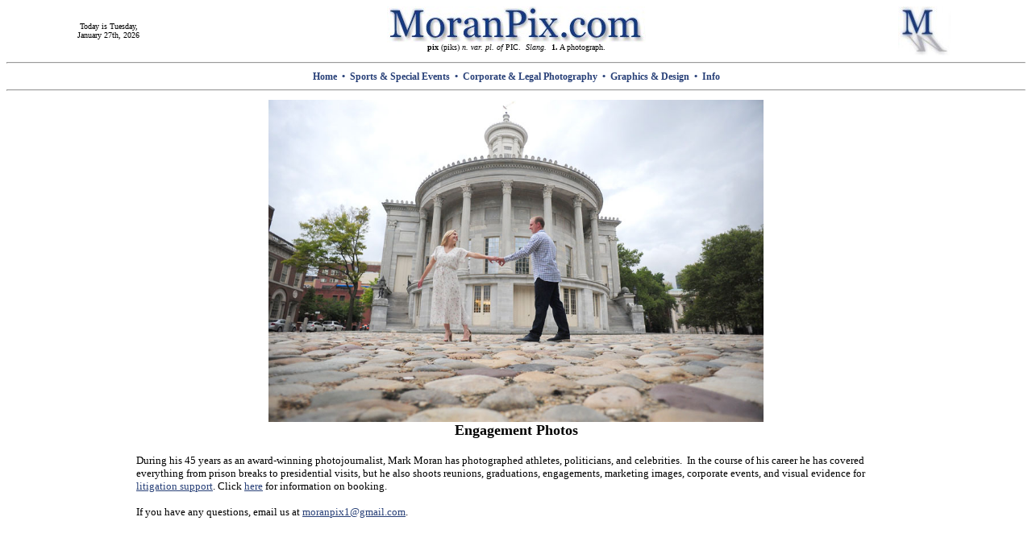

--- FILE ---
content_type: text/html
request_url: https://www.moranpix.com/
body_size: 3154
content:
<html>



<head>

<meta http-equiv="Content-Type" content="text/html; charset=windows-1252">

<meta name="GENERATOR" content="Microsoft FrontPage 12.0">

<title>Moran Photography and Graphic Design</title>

<meta name="ProgId" content="FrontPage.Editor.Document">



<meta name="author"

content="Melissa Moran">





<meta name="language"

content="English">



<style fprolloverstyle>A:hover {color: #666666; font-weight: bold}

</style>



<!--begin spamex-->

<SCRIPT LANGUAGE="JavaScript">







<!-- This script and many more are available free online at -->



<!-- The JavaScript Source!! http://javascript.internet.com -->



<!-- Original:  William Rozell Jr (elranzer@nospam.com ) -->



<!-- Web Site:  http://www.elranzer.com -->



<!-- Begin



var user;



var domain;



var suffix;







function jemail(user, domain, suffix){







document.write('<a href="' + 'mailto:' + user + '@' + domain + '.' + suffix + '">' + user + '@' + domain + '.' + suffix + '</a>');







}







//-->



//  End -->



</script>



<!--end spamex-->









</head>





<body link="#284078" vlink="#284078" alink="#284078">

<!-- NOTE - to adjust for daylight savings time, change year for dston and dstoff-->

<!--2007-Mar11-Nov4       2008-Mar9-Nov2          2009Mar8-Nov1        2010-Mar14-Nov7-->

<table border="0" width="100%" cellspacing="0" cellpadding="0" height="75">

  <tr>

    <td width="20%" height="49"><p align="center"><font size="1" face="verdana">

    <SCRIPT LANGUAGE="JavaScript">



<!-- Begin

var day="";

var month="";

var myweekday="";

var year="";

newdate = new Date();

mydate = new Date();

dston =  new Date('March 11, 2008 2:59:59');

dstoff = new Date('November 1, 2009 2:59:59');

var myzone = newdate.getTimezoneOffset();

newtime=newdate.getTime();



var zone = 5;  // references your time zone



if (newdate > dston && newdate < dstoff ) {

zonea = zone - 1 ;

dst = "  EDST";

}

else {

zonea = zone ; dst = "  EST";

}

var newzone = (zonea*60*60*1000);

newtimea = newtime+(myzone*60*1000)-newzone;

mydate.setTime(newtimea);

myday = mydate.getDay();

mymonth = mydate.getMonth();

myweekday= mydate.getDate();

myyear= mydate.getYear();

year = myyear;



if (year < 2000)    // Y2K Fix, Isaac Powell

year = year + 1900; // http://onyx.idbsu.edu/~ipowell

myhours = mydate.getHours();

if (myhours >= 12) {

myhours = (myhours == 12) ? 12 : myhours - 12; mm = " pm";

}

else {

myhours = (myhours == 0) ? 12 : myhours; mm = " am";

}

myminutes = mydate.getMinutes();

if (myminutes < 10){

mytime = ":0" + myminutes;

}

else {

mytime = ":" + myminutes;

};

arday = new Array("Sunday","Monday","Tuesday","Wednesday","Thursday","Friday","Saturday")

armonth = new Array("January ","February ","March ","April ","May ","June ","July ","August ","September ", "October ","November ","December ")

ardate = new Array("0th","1st","2nd","3rd","4th","5th","6th","7th","8th","9th","10th","11th","12th","13th","14th","15th","16th","17th","18th","19th","20th","21st","22nd","23rd","24th","25th","26th","27th","28th","29th","30th","31st");

// rename locale as needed.


var time = ("Today is " + arday[myday] +", <br>" + armonth[mymonth] +" "+ardate[myweekday] + ", " + year+ "");
document.write(time);
//-->

    </SCRIPT>

    

    </td>

    <td width="60%" height="49" valign="top">

      <p align="center"><img border="0" src="images/mainpage/moranpix.jpg" width="321" height="45"><br>

      <font face="Verdana" size="1"><b>pix</b> (piks) <i>n. var. pl. of </i>PIC.&nbsp;

      <i>Slang.</i>&nbsp; <b>1.</b> A photograph.</font></td>

    <td width="20%" height="49" valign="top">

      <p align="center"><img border="0" src="images/mainpage/smlogo.jpg" width="65" height="61"></td>

  </tr>

  <tr>

    <td width="100%" colspan="3" height="1" valign="top">

      <hr>

    </td>

  </tr>

  <tr>

    <td width="100%" colspan="3" height="11">

      <b><font color="#006FB4" face="Verdana" size="3">

      <p align="center"><a href="index.html" STYLE="text-decoration: none">
	  <font face="Verdana"><span class="auto-style4">Home</span></font></a><font face="Verdana" size="2"> <font color="#284078">
	  <span class="auto-style4">&nbsp;• </span></font><span class="auto-style4">
	  &nbsp;<a href="photography.html" STYLE="text-decoration: none">Sports &amp; 
	  Special Events</a>&nbsp;
      <font color="#284078">•</font>&nbsp;
	  <a style="text-decoration: none" href="legalphotography.html">Corporate &amp; 
	  Legal Photography</a>&nbsp;
      </span>
      <font color="#284078"><span class="auto-style4">•</span></font> 
	  <font color="#006FB4" face="Verdana" size="2" class="auto-style5">
	  &nbsp;<a class="auto-style3" href="graphicdesign.html" STYLE="text-decoration: none">Graphics 
	  &amp; Design</a>
      <font color="#284078">&nbsp;•&nbsp; </font> </font>
	  <a href="info.html" STYLE="text-decoration: none">
	  <span class="auto-style4">Info</span></a></font></font></b></td>

  </tr>

  <tr>

    <td width="100%" colspan="3" height="21" valign="top">

      <hr>

    </td>

  </tr>

</table>







<!--header ends here-->







<table border="0" width="100%" cellspacing="0" cellpadding="0" height="1">

  <tr>

    <td height="64" valign="top" style="width: 200%">

      
<div id="slideshow-example" data-component="slideshow">
		<div role="list">
			<div class="slide">
			<img alt="Engagement Photos" height="400" src="images/2021/Rorykyle.jpg" width="614">
			<div class="text"><font face="Verdana" size="4"><strong>Engagement Photos</strong></font></div>	
			</div>
			<div class="slide">
				<img alt="" height="400" src="images/2021/JGrad2.jpg" width="560">
			<div class="text"><font face="Verdana" size="4"><strong>Graduations</strong></font></div>	
			</div>
			<div class="slide">
				<img alt="" height="400" src="images/2021/Sidewalk2.jpg" width="636">
				<div class="text"><font face="Verdana" size="4"><strong>Litigation Support</strong></font></div>				
			</div>
			<div class="slide">
				<img alt="Sports" height="400" src="images/2021/lacrosse.JPG" width="602">
			<div class="text"><font face="Verdana" size="4"><strong>Sports</strong></font></div>	
			</div>
			<div class="slide">
				<img alt="Sports" height="400" src="images/2021/TDCatch.jpg" width="438">
			<div class="text"><font face="Verdana" size="4"><strong>Sports</strong></font></div>	
			</div>
			<div class="slide">
				<img alt="Pets" height="400" src="images/pets/petpicmask.jpg" width="348">
			<div class="text"><font face="Verdana" size="4"><strong>Pets</strong></font></div>	
			</div>
			<div class="slide">
				<img alt="Pets" height="400" src="images/pets/dogparkp1.jpg" width="543">
			<div class="text"><font face="Verdana" size="4"><strong>Pets</strong></font></div>	
			</div>
		</div>
	</div>

<style>
[data-component=slideshow] .slide {
	display: none;
  text-align: center;
}

[data-component=slideshow] .slide.active {
	display: block;
}


.auto-style1 {
	font-family: Verdana;
	font-size: x-small;
}


.auto-style2 {
	font-size: 12pt;
	font-family: Verdana;
}


.auto-style3 {
	text-decoration: none;
}


.auto-style4 {
	font-size: 9pt;
}
.auto-style5 {
	font-size: 9pt;
	font-weight: bold;
}
.auto-style6 {
	text-align: left;
}


</style>

<script>

var slideshows = document.querySelectorAll('[data-component="slideshow"]');
slideshows.forEach(initSlideShow);

function initSlideShow(slideshow) {

	var slides = document.querySelectorAll(`#${slideshow.id} [role="list"] .slide`);

	var index = 0, time = 5000;
	slides[index].classList.add('active');

	setInterval( () => {
		slides[index].classList.remove('active');
		
		index++;
		if (index === slides.length) index = 0;

		slides[index].classList.add('active');

	}, time);
}
</script>
    </tr>

  <tr>

    <td height="1" class="auto-style1" style="width: 100%">
	<font size="2">&nbsp;<br>
	<table align="center" style="width: 75%">
		<tr>
			<td class="auto-style6"><font size="2">During his 45 years as an award-winning 
	photojournalist, Mark Moran has photographed athletes, 
	  politicians, and celebrities.&nbsp; In the course of his career he has 
	covered everything from prison breaks to presidential visits, but he also shoots reunions, graduations, engagements, marketing 
	images, corporate events, and visual evidence for 
			<a href="legalphotography.html">litigation support</a>.&nbsp;Click
			<a href="info.html">here</a> for information on booking.<br><br>
	<font face="Verdana" size="2">If

      you have any questions, email us at 

      

      <!--begin spamex - put this in place of an email address - you can't see in normal, only in preview-->



<SCRIPT LANGUAGE="JavaScript">



<!-- This script and many more are available free online at -->



<!-- The JavaScript Source!! http://javascript.internet.com -->



<!-- Begin



jemail("moranpix1", "gmail", "com");



//  End -->



    </script>.</font></font></td>
		</tr>
	</table>
	</font>&nbsp;<font size="2">&nbsp;</font></td>

  </tr>

  <tr>

    <td width="100%" height="1" class="auto-style2">
	&nbsp;</td>

  </tr>

  <tr>

    <td width="100%" height="22">

      <p align="center">&nbsp;&nbsp;</td>

  </tr>

  <tr>

    <td width="100%" height="65">

      <p align="center"><font size="1" color="#000000"><font face="Verdana">All

      images and text appearing on this web site are the exclusive property of Mark

      Moran, Melissa Moran, and Moran Photography and Graphic Design unless

      otherwise noted and are protected under U.S. and International copyright

      laws. The images may not be reproduced in any form, and may not be copied,

      transmitted, or manipulated without the written permission of the owners.&nbsp;

      Use of any images as the basis for another photographic concept or

      illustration (digital, artist rendering, etc.) is a violation of U.S. and

      International copyright laws.&nbsp;<br>

		</font><span style="mso-fareast-font-family: Times New Roman; mso-bidi-font-family: Times New Roman; mso-ansi-language: EN-US; mso-fareast-language: EN-US; mso-bidi-language: AR-SA"><font face="Verdana">NO IMAGES ARE WITHIN PUBLIC DOMAIN.</font></span></font>

    </td>

  </tr>

  <tr>

    <td width="100%" height="8"><p align="center"><font color="#000000" face="Verdana" size="1">

      

    <SCRIPT LANGUAGE="JavaScript">

<!-- Begin

var time = ("2001-" + year+"©MJSMoran");

document.write(time);

//-->

    </SCRIPT>

      

    </font></td>

  </tr>

</table>



</body>



</html>